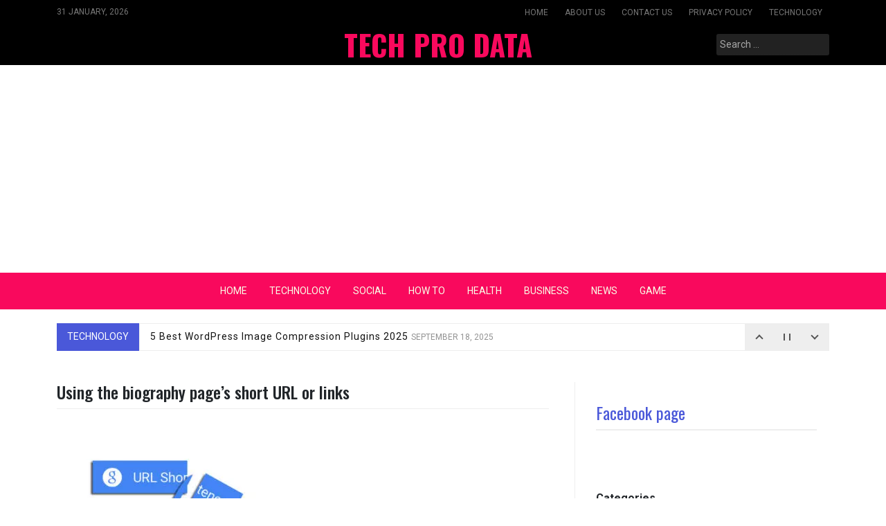

--- FILE ---
content_type: text/html; charset=utf-8
request_url: https://www.google.com/recaptcha/api2/aframe
body_size: 183
content:
<!DOCTYPE HTML><html><head><meta http-equiv="content-type" content="text/html; charset=UTF-8"></head><body><script nonce="zi1pRLC_VDhWizePWEOrdw">/** Anti-fraud and anti-abuse applications only. See google.com/recaptcha */ try{var clients={'sodar':'https://pagead2.googlesyndication.com/pagead/sodar?'};window.addEventListener("message",function(a){try{if(a.source===window.parent){var b=JSON.parse(a.data);var c=clients[b['id']];if(c){var d=document.createElement('img');d.src=c+b['params']+'&rc='+(localStorage.getItem("rc::a")?sessionStorage.getItem("rc::b"):"");window.document.body.appendChild(d);sessionStorage.setItem("rc::e",parseInt(sessionStorage.getItem("rc::e")||0)+1);localStorage.setItem("rc::h",'1769902314452');}}}catch(b){}});window.parent.postMessage("_grecaptcha_ready", "*");}catch(b){}</script></body></html>